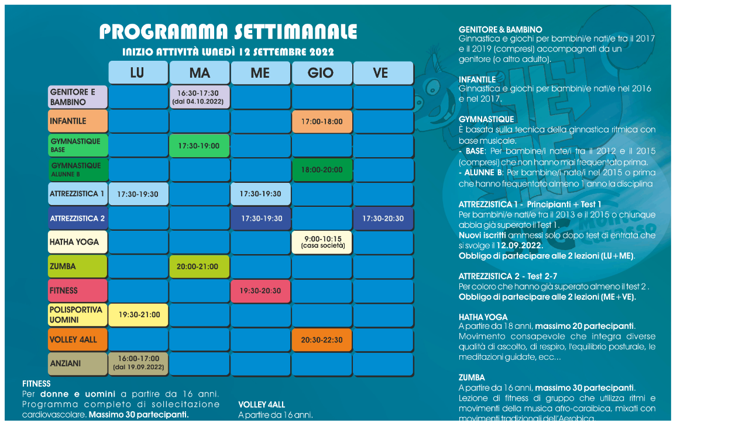

--- FILE ---
content_type: text/html
request_url: http://sfgmontecarasso.ch/2022-23/main.htm
body_size: 336
content:
<HTML>
<!-- saved from url=(0020)http://www.corel.com -->
<HEAD>
	<TITLE>Info</TITLE>
	<META http-equiv="Content-Type" Content="text/html; charset=utf-8">
	<META NAME="Generator" CONTENT="CorelDRAW 2020">
	<META NAME="Date" CONTENT="09/02/2022">

</HEAD>
<BODY BGCOLOR="#FFFFFF">
<LAYER PAGEX=0 PAGEY=0 WIDTH=1139 HEIGHT=809><IMG SRC="images/hex5.gif" WIDTH=1139 ALIGN=TOP BORDER=0></LAYER>
<LAYER PAGEX=0 PAGEY=0 WIDTH=1139 HEIGHT=810><IMG SRC="images/hex3.gif" WIDTH=1139 ALIGN=TOP BORDER=0></LAYER>
</LAYER>
</BODY>
</HTML>
